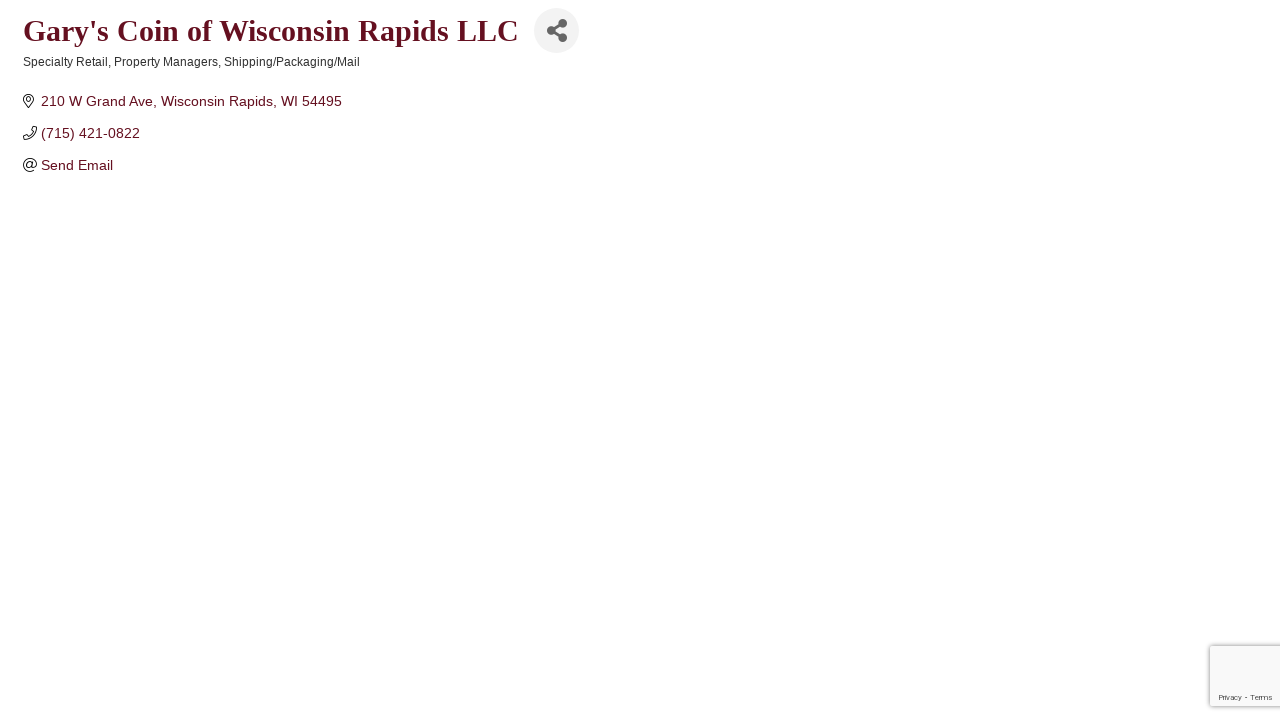

--- FILE ---
content_type: text/html; charset=utf-8
request_url: https://www.google.com/recaptcha/enterprise/anchor?ar=1&k=6LfI_T8rAAAAAMkWHrLP_GfSf3tLy9tKa839wcWa&co=aHR0cHM6Ly9tZW1iZXJzLndpc2NvbnNpbnJhcGlkc2NoYW1iZXIuY29tOjQ0Mw..&hl=en&v=N67nZn4AqZkNcbeMu4prBgzg&size=invisible&anchor-ms=20000&execute-ms=30000&cb=vp01skc5qxqr
body_size: 48827
content:
<!DOCTYPE HTML><html dir="ltr" lang="en"><head><meta http-equiv="Content-Type" content="text/html; charset=UTF-8">
<meta http-equiv="X-UA-Compatible" content="IE=edge">
<title>reCAPTCHA</title>
<style type="text/css">
/* cyrillic-ext */
@font-face {
  font-family: 'Roboto';
  font-style: normal;
  font-weight: 400;
  font-stretch: 100%;
  src: url(//fonts.gstatic.com/s/roboto/v48/KFO7CnqEu92Fr1ME7kSn66aGLdTylUAMa3GUBHMdazTgWw.woff2) format('woff2');
  unicode-range: U+0460-052F, U+1C80-1C8A, U+20B4, U+2DE0-2DFF, U+A640-A69F, U+FE2E-FE2F;
}
/* cyrillic */
@font-face {
  font-family: 'Roboto';
  font-style: normal;
  font-weight: 400;
  font-stretch: 100%;
  src: url(//fonts.gstatic.com/s/roboto/v48/KFO7CnqEu92Fr1ME7kSn66aGLdTylUAMa3iUBHMdazTgWw.woff2) format('woff2');
  unicode-range: U+0301, U+0400-045F, U+0490-0491, U+04B0-04B1, U+2116;
}
/* greek-ext */
@font-face {
  font-family: 'Roboto';
  font-style: normal;
  font-weight: 400;
  font-stretch: 100%;
  src: url(//fonts.gstatic.com/s/roboto/v48/KFO7CnqEu92Fr1ME7kSn66aGLdTylUAMa3CUBHMdazTgWw.woff2) format('woff2');
  unicode-range: U+1F00-1FFF;
}
/* greek */
@font-face {
  font-family: 'Roboto';
  font-style: normal;
  font-weight: 400;
  font-stretch: 100%;
  src: url(//fonts.gstatic.com/s/roboto/v48/KFO7CnqEu92Fr1ME7kSn66aGLdTylUAMa3-UBHMdazTgWw.woff2) format('woff2');
  unicode-range: U+0370-0377, U+037A-037F, U+0384-038A, U+038C, U+038E-03A1, U+03A3-03FF;
}
/* math */
@font-face {
  font-family: 'Roboto';
  font-style: normal;
  font-weight: 400;
  font-stretch: 100%;
  src: url(//fonts.gstatic.com/s/roboto/v48/KFO7CnqEu92Fr1ME7kSn66aGLdTylUAMawCUBHMdazTgWw.woff2) format('woff2');
  unicode-range: U+0302-0303, U+0305, U+0307-0308, U+0310, U+0312, U+0315, U+031A, U+0326-0327, U+032C, U+032F-0330, U+0332-0333, U+0338, U+033A, U+0346, U+034D, U+0391-03A1, U+03A3-03A9, U+03B1-03C9, U+03D1, U+03D5-03D6, U+03F0-03F1, U+03F4-03F5, U+2016-2017, U+2034-2038, U+203C, U+2040, U+2043, U+2047, U+2050, U+2057, U+205F, U+2070-2071, U+2074-208E, U+2090-209C, U+20D0-20DC, U+20E1, U+20E5-20EF, U+2100-2112, U+2114-2115, U+2117-2121, U+2123-214F, U+2190, U+2192, U+2194-21AE, U+21B0-21E5, U+21F1-21F2, U+21F4-2211, U+2213-2214, U+2216-22FF, U+2308-230B, U+2310, U+2319, U+231C-2321, U+2336-237A, U+237C, U+2395, U+239B-23B7, U+23D0, U+23DC-23E1, U+2474-2475, U+25AF, U+25B3, U+25B7, U+25BD, U+25C1, U+25CA, U+25CC, U+25FB, U+266D-266F, U+27C0-27FF, U+2900-2AFF, U+2B0E-2B11, U+2B30-2B4C, U+2BFE, U+3030, U+FF5B, U+FF5D, U+1D400-1D7FF, U+1EE00-1EEFF;
}
/* symbols */
@font-face {
  font-family: 'Roboto';
  font-style: normal;
  font-weight: 400;
  font-stretch: 100%;
  src: url(//fonts.gstatic.com/s/roboto/v48/KFO7CnqEu92Fr1ME7kSn66aGLdTylUAMaxKUBHMdazTgWw.woff2) format('woff2');
  unicode-range: U+0001-000C, U+000E-001F, U+007F-009F, U+20DD-20E0, U+20E2-20E4, U+2150-218F, U+2190, U+2192, U+2194-2199, U+21AF, U+21E6-21F0, U+21F3, U+2218-2219, U+2299, U+22C4-22C6, U+2300-243F, U+2440-244A, U+2460-24FF, U+25A0-27BF, U+2800-28FF, U+2921-2922, U+2981, U+29BF, U+29EB, U+2B00-2BFF, U+4DC0-4DFF, U+FFF9-FFFB, U+10140-1018E, U+10190-1019C, U+101A0, U+101D0-101FD, U+102E0-102FB, U+10E60-10E7E, U+1D2C0-1D2D3, U+1D2E0-1D37F, U+1F000-1F0FF, U+1F100-1F1AD, U+1F1E6-1F1FF, U+1F30D-1F30F, U+1F315, U+1F31C, U+1F31E, U+1F320-1F32C, U+1F336, U+1F378, U+1F37D, U+1F382, U+1F393-1F39F, U+1F3A7-1F3A8, U+1F3AC-1F3AF, U+1F3C2, U+1F3C4-1F3C6, U+1F3CA-1F3CE, U+1F3D4-1F3E0, U+1F3ED, U+1F3F1-1F3F3, U+1F3F5-1F3F7, U+1F408, U+1F415, U+1F41F, U+1F426, U+1F43F, U+1F441-1F442, U+1F444, U+1F446-1F449, U+1F44C-1F44E, U+1F453, U+1F46A, U+1F47D, U+1F4A3, U+1F4B0, U+1F4B3, U+1F4B9, U+1F4BB, U+1F4BF, U+1F4C8-1F4CB, U+1F4D6, U+1F4DA, U+1F4DF, U+1F4E3-1F4E6, U+1F4EA-1F4ED, U+1F4F7, U+1F4F9-1F4FB, U+1F4FD-1F4FE, U+1F503, U+1F507-1F50B, U+1F50D, U+1F512-1F513, U+1F53E-1F54A, U+1F54F-1F5FA, U+1F610, U+1F650-1F67F, U+1F687, U+1F68D, U+1F691, U+1F694, U+1F698, U+1F6AD, U+1F6B2, U+1F6B9-1F6BA, U+1F6BC, U+1F6C6-1F6CF, U+1F6D3-1F6D7, U+1F6E0-1F6EA, U+1F6F0-1F6F3, U+1F6F7-1F6FC, U+1F700-1F7FF, U+1F800-1F80B, U+1F810-1F847, U+1F850-1F859, U+1F860-1F887, U+1F890-1F8AD, U+1F8B0-1F8BB, U+1F8C0-1F8C1, U+1F900-1F90B, U+1F93B, U+1F946, U+1F984, U+1F996, U+1F9E9, U+1FA00-1FA6F, U+1FA70-1FA7C, U+1FA80-1FA89, U+1FA8F-1FAC6, U+1FACE-1FADC, U+1FADF-1FAE9, U+1FAF0-1FAF8, U+1FB00-1FBFF;
}
/* vietnamese */
@font-face {
  font-family: 'Roboto';
  font-style: normal;
  font-weight: 400;
  font-stretch: 100%;
  src: url(//fonts.gstatic.com/s/roboto/v48/KFO7CnqEu92Fr1ME7kSn66aGLdTylUAMa3OUBHMdazTgWw.woff2) format('woff2');
  unicode-range: U+0102-0103, U+0110-0111, U+0128-0129, U+0168-0169, U+01A0-01A1, U+01AF-01B0, U+0300-0301, U+0303-0304, U+0308-0309, U+0323, U+0329, U+1EA0-1EF9, U+20AB;
}
/* latin-ext */
@font-face {
  font-family: 'Roboto';
  font-style: normal;
  font-weight: 400;
  font-stretch: 100%;
  src: url(//fonts.gstatic.com/s/roboto/v48/KFO7CnqEu92Fr1ME7kSn66aGLdTylUAMa3KUBHMdazTgWw.woff2) format('woff2');
  unicode-range: U+0100-02BA, U+02BD-02C5, U+02C7-02CC, U+02CE-02D7, U+02DD-02FF, U+0304, U+0308, U+0329, U+1D00-1DBF, U+1E00-1E9F, U+1EF2-1EFF, U+2020, U+20A0-20AB, U+20AD-20C0, U+2113, U+2C60-2C7F, U+A720-A7FF;
}
/* latin */
@font-face {
  font-family: 'Roboto';
  font-style: normal;
  font-weight: 400;
  font-stretch: 100%;
  src: url(//fonts.gstatic.com/s/roboto/v48/KFO7CnqEu92Fr1ME7kSn66aGLdTylUAMa3yUBHMdazQ.woff2) format('woff2');
  unicode-range: U+0000-00FF, U+0131, U+0152-0153, U+02BB-02BC, U+02C6, U+02DA, U+02DC, U+0304, U+0308, U+0329, U+2000-206F, U+20AC, U+2122, U+2191, U+2193, U+2212, U+2215, U+FEFF, U+FFFD;
}
/* cyrillic-ext */
@font-face {
  font-family: 'Roboto';
  font-style: normal;
  font-weight: 500;
  font-stretch: 100%;
  src: url(//fonts.gstatic.com/s/roboto/v48/KFO7CnqEu92Fr1ME7kSn66aGLdTylUAMa3GUBHMdazTgWw.woff2) format('woff2');
  unicode-range: U+0460-052F, U+1C80-1C8A, U+20B4, U+2DE0-2DFF, U+A640-A69F, U+FE2E-FE2F;
}
/* cyrillic */
@font-face {
  font-family: 'Roboto';
  font-style: normal;
  font-weight: 500;
  font-stretch: 100%;
  src: url(//fonts.gstatic.com/s/roboto/v48/KFO7CnqEu92Fr1ME7kSn66aGLdTylUAMa3iUBHMdazTgWw.woff2) format('woff2');
  unicode-range: U+0301, U+0400-045F, U+0490-0491, U+04B0-04B1, U+2116;
}
/* greek-ext */
@font-face {
  font-family: 'Roboto';
  font-style: normal;
  font-weight: 500;
  font-stretch: 100%;
  src: url(//fonts.gstatic.com/s/roboto/v48/KFO7CnqEu92Fr1ME7kSn66aGLdTylUAMa3CUBHMdazTgWw.woff2) format('woff2');
  unicode-range: U+1F00-1FFF;
}
/* greek */
@font-face {
  font-family: 'Roboto';
  font-style: normal;
  font-weight: 500;
  font-stretch: 100%;
  src: url(//fonts.gstatic.com/s/roboto/v48/KFO7CnqEu92Fr1ME7kSn66aGLdTylUAMa3-UBHMdazTgWw.woff2) format('woff2');
  unicode-range: U+0370-0377, U+037A-037F, U+0384-038A, U+038C, U+038E-03A1, U+03A3-03FF;
}
/* math */
@font-face {
  font-family: 'Roboto';
  font-style: normal;
  font-weight: 500;
  font-stretch: 100%;
  src: url(//fonts.gstatic.com/s/roboto/v48/KFO7CnqEu92Fr1ME7kSn66aGLdTylUAMawCUBHMdazTgWw.woff2) format('woff2');
  unicode-range: U+0302-0303, U+0305, U+0307-0308, U+0310, U+0312, U+0315, U+031A, U+0326-0327, U+032C, U+032F-0330, U+0332-0333, U+0338, U+033A, U+0346, U+034D, U+0391-03A1, U+03A3-03A9, U+03B1-03C9, U+03D1, U+03D5-03D6, U+03F0-03F1, U+03F4-03F5, U+2016-2017, U+2034-2038, U+203C, U+2040, U+2043, U+2047, U+2050, U+2057, U+205F, U+2070-2071, U+2074-208E, U+2090-209C, U+20D0-20DC, U+20E1, U+20E5-20EF, U+2100-2112, U+2114-2115, U+2117-2121, U+2123-214F, U+2190, U+2192, U+2194-21AE, U+21B0-21E5, U+21F1-21F2, U+21F4-2211, U+2213-2214, U+2216-22FF, U+2308-230B, U+2310, U+2319, U+231C-2321, U+2336-237A, U+237C, U+2395, U+239B-23B7, U+23D0, U+23DC-23E1, U+2474-2475, U+25AF, U+25B3, U+25B7, U+25BD, U+25C1, U+25CA, U+25CC, U+25FB, U+266D-266F, U+27C0-27FF, U+2900-2AFF, U+2B0E-2B11, U+2B30-2B4C, U+2BFE, U+3030, U+FF5B, U+FF5D, U+1D400-1D7FF, U+1EE00-1EEFF;
}
/* symbols */
@font-face {
  font-family: 'Roboto';
  font-style: normal;
  font-weight: 500;
  font-stretch: 100%;
  src: url(//fonts.gstatic.com/s/roboto/v48/KFO7CnqEu92Fr1ME7kSn66aGLdTylUAMaxKUBHMdazTgWw.woff2) format('woff2');
  unicode-range: U+0001-000C, U+000E-001F, U+007F-009F, U+20DD-20E0, U+20E2-20E4, U+2150-218F, U+2190, U+2192, U+2194-2199, U+21AF, U+21E6-21F0, U+21F3, U+2218-2219, U+2299, U+22C4-22C6, U+2300-243F, U+2440-244A, U+2460-24FF, U+25A0-27BF, U+2800-28FF, U+2921-2922, U+2981, U+29BF, U+29EB, U+2B00-2BFF, U+4DC0-4DFF, U+FFF9-FFFB, U+10140-1018E, U+10190-1019C, U+101A0, U+101D0-101FD, U+102E0-102FB, U+10E60-10E7E, U+1D2C0-1D2D3, U+1D2E0-1D37F, U+1F000-1F0FF, U+1F100-1F1AD, U+1F1E6-1F1FF, U+1F30D-1F30F, U+1F315, U+1F31C, U+1F31E, U+1F320-1F32C, U+1F336, U+1F378, U+1F37D, U+1F382, U+1F393-1F39F, U+1F3A7-1F3A8, U+1F3AC-1F3AF, U+1F3C2, U+1F3C4-1F3C6, U+1F3CA-1F3CE, U+1F3D4-1F3E0, U+1F3ED, U+1F3F1-1F3F3, U+1F3F5-1F3F7, U+1F408, U+1F415, U+1F41F, U+1F426, U+1F43F, U+1F441-1F442, U+1F444, U+1F446-1F449, U+1F44C-1F44E, U+1F453, U+1F46A, U+1F47D, U+1F4A3, U+1F4B0, U+1F4B3, U+1F4B9, U+1F4BB, U+1F4BF, U+1F4C8-1F4CB, U+1F4D6, U+1F4DA, U+1F4DF, U+1F4E3-1F4E6, U+1F4EA-1F4ED, U+1F4F7, U+1F4F9-1F4FB, U+1F4FD-1F4FE, U+1F503, U+1F507-1F50B, U+1F50D, U+1F512-1F513, U+1F53E-1F54A, U+1F54F-1F5FA, U+1F610, U+1F650-1F67F, U+1F687, U+1F68D, U+1F691, U+1F694, U+1F698, U+1F6AD, U+1F6B2, U+1F6B9-1F6BA, U+1F6BC, U+1F6C6-1F6CF, U+1F6D3-1F6D7, U+1F6E0-1F6EA, U+1F6F0-1F6F3, U+1F6F7-1F6FC, U+1F700-1F7FF, U+1F800-1F80B, U+1F810-1F847, U+1F850-1F859, U+1F860-1F887, U+1F890-1F8AD, U+1F8B0-1F8BB, U+1F8C0-1F8C1, U+1F900-1F90B, U+1F93B, U+1F946, U+1F984, U+1F996, U+1F9E9, U+1FA00-1FA6F, U+1FA70-1FA7C, U+1FA80-1FA89, U+1FA8F-1FAC6, U+1FACE-1FADC, U+1FADF-1FAE9, U+1FAF0-1FAF8, U+1FB00-1FBFF;
}
/* vietnamese */
@font-face {
  font-family: 'Roboto';
  font-style: normal;
  font-weight: 500;
  font-stretch: 100%;
  src: url(//fonts.gstatic.com/s/roboto/v48/KFO7CnqEu92Fr1ME7kSn66aGLdTylUAMa3OUBHMdazTgWw.woff2) format('woff2');
  unicode-range: U+0102-0103, U+0110-0111, U+0128-0129, U+0168-0169, U+01A0-01A1, U+01AF-01B0, U+0300-0301, U+0303-0304, U+0308-0309, U+0323, U+0329, U+1EA0-1EF9, U+20AB;
}
/* latin-ext */
@font-face {
  font-family: 'Roboto';
  font-style: normal;
  font-weight: 500;
  font-stretch: 100%;
  src: url(//fonts.gstatic.com/s/roboto/v48/KFO7CnqEu92Fr1ME7kSn66aGLdTylUAMa3KUBHMdazTgWw.woff2) format('woff2');
  unicode-range: U+0100-02BA, U+02BD-02C5, U+02C7-02CC, U+02CE-02D7, U+02DD-02FF, U+0304, U+0308, U+0329, U+1D00-1DBF, U+1E00-1E9F, U+1EF2-1EFF, U+2020, U+20A0-20AB, U+20AD-20C0, U+2113, U+2C60-2C7F, U+A720-A7FF;
}
/* latin */
@font-face {
  font-family: 'Roboto';
  font-style: normal;
  font-weight: 500;
  font-stretch: 100%;
  src: url(//fonts.gstatic.com/s/roboto/v48/KFO7CnqEu92Fr1ME7kSn66aGLdTylUAMa3yUBHMdazQ.woff2) format('woff2');
  unicode-range: U+0000-00FF, U+0131, U+0152-0153, U+02BB-02BC, U+02C6, U+02DA, U+02DC, U+0304, U+0308, U+0329, U+2000-206F, U+20AC, U+2122, U+2191, U+2193, U+2212, U+2215, U+FEFF, U+FFFD;
}
/* cyrillic-ext */
@font-face {
  font-family: 'Roboto';
  font-style: normal;
  font-weight: 900;
  font-stretch: 100%;
  src: url(//fonts.gstatic.com/s/roboto/v48/KFO7CnqEu92Fr1ME7kSn66aGLdTylUAMa3GUBHMdazTgWw.woff2) format('woff2');
  unicode-range: U+0460-052F, U+1C80-1C8A, U+20B4, U+2DE0-2DFF, U+A640-A69F, U+FE2E-FE2F;
}
/* cyrillic */
@font-face {
  font-family: 'Roboto';
  font-style: normal;
  font-weight: 900;
  font-stretch: 100%;
  src: url(//fonts.gstatic.com/s/roboto/v48/KFO7CnqEu92Fr1ME7kSn66aGLdTylUAMa3iUBHMdazTgWw.woff2) format('woff2');
  unicode-range: U+0301, U+0400-045F, U+0490-0491, U+04B0-04B1, U+2116;
}
/* greek-ext */
@font-face {
  font-family: 'Roboto';
  font-style: normal;
  font-weight: 900;
  font-stretch: 100%;
  src: url(//fonts.gstatic.com/s/roboto/v48/KFO7CnqEu92Fr1ME7kSn66aGLdTylUAMa3CUBHMdazTgWw.woff2) format('woff2');
  unicode-range: U+1F00-1FFF;
}
/* greek */
@font-face {
  font-family: 'Roboto';
  font-style: normal;
  font-weight: 900;
  font-stretch: 100%;
  src: url(//fonts.gstatic.com/s/roboto/v48/KFO7CnqEu92Fr1ME7kSn66aGLdTylUAMa3-UBHMdazTgWw.woff2) format('woff2');
  unicode-range: U+0370-0377, U+037A-037F, U+0384-038A, U+038C, U+038E-03A1, U+03A3-03FF;
}
/* math */
@font-face {
  font-family: 'Roboto';
  font-style: normal;
  font-weight: 900;
  font-stretch: 100%;
  src: url(//fonts.gstatic.com/s/roboto/v48/KFO7CnqEu92Fr1ME7kSn66aGLdTylUAMawCUBHMdazTgWw.woff2) format('woff2');
  unicode-range: U+0302-0303, U+0305, U+0307-0308, U+0310, U+0312, U+0315, U+031A, U+0326-0327, U+032C, U+032F-0330, U+0332-0333, U+0338, U+033A, U+0346, U+034D, U+0391-03A1, U+03A3-03A9, U+03B1-03C9, U+03D1, U+03D5-03D6, U+03F0-03F1, U+03F4-03F5, U+2016-2017, U+2034-2038, U+203C, U+2040, U+2043, U+2047, U+2050, U+2057, U+205F, U+2070-2071, U+2074-208E, U+2090-209C, U+20D0-20DC, U+20E1, U+20E5-20EF, U+2100-2112, U+2114-2115, U+2117-2121, U+2123-214F, U+2190, U+2192, U+2194-21AE, U+21B0-21E5, U+21F1-21F2, U+21F4-2211, U+2213-2214, U+2216-22FF, U+2308-230B, U+2310, U+2319, U+231C-2321, U+2336-237A, U+237C, U+2395, U+239B-23B7, U+23D0, U+23DC-23E1, U+2474-2475, U+25AF, U+25B3, U+25B7, U+25BD, U+25C1, U+25CA, U+25CC, U+25FB, U+266D-266F, U+27C0-27FF, U+2900-2AFF, U+2B0E-2B11, U+2B30-2B4C, U+2BFE, U+3030, U+FF5B, U+FF5D, U+1D400-1D7FF, U+1EE00-1EEFF;
}
/* symbols */
@font-face {
  font-family: 'Roboto';
  font-style: normal;
  font-weight: 900;
  font-stretch: 100%;
  src: url(//fonts.gstatic.com/s/roboto/v48/KFO7CnqEu92Fr1ME7kSn66aGLdTylUAMaxKUBHMdazTgWw.woff2) format('woff2');
  unicode-range: U+0001-000C, U+000E-001F, U+007F-009F, U+20DD-20E0, U+20E2-20E4, U+2150-218F, U+2190, U+2192, U+2194-2199, U+21AF, U+21E6-21F0, U+21F3, U+2218-2219, U+2299, U+22C4-22C6, U+2300-243F, U+2440-244A, U+2460-24FF, U+25A0-27BF, U+2800-28FF, U+2921-2922, U+2981, U+29BF, U+29EB, U+2B00-2BFF, U+4DC0-4DFF, U+FFF9-FFFB, U+10140-1018E, U+10190-1019C, U+101A0, U+101D0-101FD, U+102E0-102FB, U+10E60-10E7E, U+1D2C0-1D2D3, U+1D2E0-1D37F, U+1F000-1F0FF, U+1F100-1F1AD, U+1F1E6-1F1FF, U+1F30D-1F30F, U+1F315, U+1F31C, U+1F31E, U+1F320-1F32C, U+1F336, U+1F378, U+1F37D, U+1F382, U+1F393-1F39F, U+1F3A7-1F3A8, U+1F3AC-1F3AF, U+1F3C2, U+1F3C4-1F3C6, U+1F3CA-1F3CE, U+1F3D4-1F3E0, U+1F3ED, U+1F3F1-1F3F3, U+1F3F5-1F3F7, U+1F408, U+1F415, U+1F41F, U+1F426, U+1F43F, U+1F441-1F442, U+1F444, U+1F446-1F449, U+1F44C-1F44E, U+1F453, U+1F46A, U+1F47D, U+1F4A3, U+1F4B0, U+1F4B3, U+1F4B9, U+1F4BB, U+1F4BF, U+1F4C8-1F4CB, U+1F4D6, U+1F4DA, U+1F4DF, U+1F4E3-1F4E6, U+1F4EA-1F4ED, U+1F4F7, U+1F4F9-1F4FB, U+1F4FD-1F4FE, U+1F503, U+1F507-1F50B, U+1F50D, U+1F512-1F513, U+1F53E-1F54A, U+1F54F-1F5FA, U+1F610, U+1F650-1F67F, U+1F687, U+1F68D, U+1F691, U+1F694, U+1F698, U+1F6AD, U+1F6B2, U+1F6B9-1F6BA, U+1F6BC, U+1F6C6-1F6CF, U+1F6D3-1F6D7, U+1F6E0-1F6EA, U+1F6F0-1F6F3, U+1F6F7-1F6FC, U+1F700-1F7FF, U+1F800-1F80B, U+1F810-1F847, U+1F850-1F859, U+1F860-1F887, U+1F890-1F8AD, U+1F8B0-1F8BB, U+1F8C0-1F8C1, U+1F900-1F90B, U+1F93B, U+1F946, U+1F984, U+1F996, U+1F9E9, U+1FA00-1FA6F, U+1FA70-1FA7C, U+1FA80-1FA89, U+1FA8F-1FAC6, U+1FACE-1FADC, U+1FADF-1FAE9, U+1FAF0-1FAF8, U+1FB00-1FBFF;
}
/* vietnamese */
@font-face {
  font-family: 'Roboto';
  font-style: normal;
  font-weight: 900;
  font-stretch: 100%;
  src: url(//fonts.gstatic.com/s/roboto/v48/KFO7CnqEu92Fr1ME7kSn66aGLdTylUAMa3OUBHMdazTgWw.woff2) format('woff2');
  unicode-range: U+0102-0103, U+0110-0111, U+0128-0129, U+0168-0169, U+01A0-01A1, U+01AF-01B0, U+0300-0301, U+0303-0304, U+0308-0309, U+0323, U+0329, U+1EA0-1EF9, U+20AB;
}
/* latin-ext */
@font-face {
  font-family: 'Roboto';
  font-style: normal;
  font-weight: 900;
  font-stretch: 100%;
  src: url(//fonts.gstatic.com/s/roboto/v48/KFO7CnqEu92Fr1ME7kSn66aGLdTylUAMa3KUBHMdazTgWw.woff2) format('woff2');
  unicode-range: U+0100-02BA, U+02BD-02C5, U+02C7-02CC, U+02CE-02D7, U+02DD-02FF, U+0304, U+0308, U+0329, U+1D00-1DBF, U+1E00-1E9F, U+1EF2-1EFF, U+2020, U+20A0-20AB, U+20AD-20C0, U+2113, U+2C60-2C7F, U+A720-A7FF;
}
/* latin */
@font-face {
  font-family: 'Roboto';
  font-style: normal;
  font-weight: 900;
  font-stretch: 100%;
  src: url(//fonts.gstatic.com/s/roboto/v48/KFO7CnqEu92Fr1ME7kSn66aGLdTylUAMa3yUBHMdazQ.woff2) format('woff2');
  unicode-range: U+0000-00FF, U+0131, U+0152-0153, U+02BB-02BC, U+02C6, U+02DA, U+02DC, U+0304, U+0308, U+0329, U+2000-206F, U+20AC, U+2122, U+2191, U+2193, U+2212, U+2215, U+FEFF, U+FFFD;
}

</style>
<link rel="stylesheet" type="text/css" href="https://www.gstatic.com/recaptcha/releases/N67nZn4AqZkNcbeMu4prBgzg/styles__ltr.css">
<script nonce="fG_RRbA8Wn78kvIe0oBzOw" type="text/javascript">window['__recaptcha_api'] = 'https://www.google.com/recaptcha/enterprise/';</script>
<script type="text/javascript" src="https://www.gstatic.com/recaptcha/releases/N67nZn4AqZkNcbeMu4prBgzg/recaptcha__en.js" nonce="fG_RRbA8Wn78kvIe0oBzOw">
      
    </script></head>
<body><div id="rc-anchor-alert" class="rc-anchor-alert"></div>
<input type="hidden" id="recaptcha-token" value="[base64]">
<script type="text/javascript" nonce="fG_RRbA8Wn78kvIe0oBzOw">
      recaptcha.anchor.Main.init("[\x22ainput\x22,[\x22bgdata\x22,\x22\x22,\[base64]/[base64]/[base64]/ZyhXLGgpOnEoW04sMjEsbF0sVywwKSxoKSxmYWxzZSxmYWxzZSl9Y2F0Y2goayl7RygzNTgsVyk/[base64]/[base64]/[base64]/[base64]/[base64]/[base64]/[base64]/bmV3IEJbT10oRFswXSk6dz09Mj9uZXcgQltPXShEWzBdLERbMV0pOnc9PTM/bmV3IEJbT10oRFswXSxEWzFdLERbMl0pOnc9PTQ/[base64]/[base64]/[base64]/[base64]/[base64]\\u003d\x22,\[base64]\\u003d\x22,\[base64]/DmcK0w7I/DwjDmcOvQ3NdN8KowrDCmsK3w4rDu8OswpXDscOXw7vChV5NRcKpwpkPUTwFw5nDnh7DrcO/w5fDosOrcsOgwrzCvMKwwrvCjQ5Hwrk3f8OgwoNmwqJnw5jDrMOxHnHCkVrCpDpIwpQ6K8ORwpvDksKuY8Orw7XCqsKAw75FADXDgMKGwpXCqMOdamHDuFN/wojDviMAw7/Cln/CnGNHcHhtQMOeAWN6VG7Ds37Cv8OYwpTClcOWNWXCi0HCsykiXxTCtsOMw7lQw6tBwr5Xwr5qYCDCoGbDnsOic8ONKcKTQSApwrzCsGkHw6bCqmrCrsOIX8O4bQjCjsOBwr7Dt8K2w4oBw6vCpsOSwrHCu2J/wrhPHWrDg8Kww4rCr8KQTyMYNxgMwqkpQ8KnwpNMK8O5wqrDocOYwrzDmMKjw7lZw67DtsONw55xwrtkwrTCkwAHV8K/bXV6wrjDrsO2wppHw4pow7rDvTAwQ8K9GMOlM1wuBmFqKlAvQwXCnCPDowTCrMKgwqchwqDDlsOhUFA3bStVwpdtLMObwpfDtMO0wot3Y8KEw5YUZsOEwqY6asOzBFDCmsKlVRTCqsO7D1E6GcO0w4B0ejxTMXLCm8OQXkAxFiLCkUcmw4PCpTZvwrPCiyHDgThQw7/CnMOldjzCs8O0ZsKJw4RsacOGwoNmw4ZjwqfCmMOXwoYoeATDl8OQFHshwrPCrgdbAcOTHj7Dq1EzQmbDpMKNZlrCt8OPw6NBwrHCrsKIKsO9di7DnsOQLExjJlMTdcOUMl0Zw4xwI8OGw6DCh3VIMWLCiz3CvhorRcK0wqleQVQZSB/ClcK5w4MQNMKiR8OAexRyw4hIwr3CpCDCvsKUw6HDmcKHw5XDjQwBwrrClE0qwo3DkcKDXMKEw6PCvcKCcHPDrcKdQMKQOsKdw5xBJ8OyZmbDv8KYBQ/[base64]/wo/Ds2zCqMKVw6XDssOZwq/DhsKNRcOmC8KSdMOew5JCwpFBw4JNwq3CscObw6N3UMKAeEPDpgnCkx3Dm8KzwrrCnl3CosKxRR5YQQ3DrRvDt8O0KMKWZyXCvsKWPV4TWcO4LFDCgcK2M8OFw6lhbWA1w4PDg8KEwpHDmS0RwqrDpsKlBcK7OsOsdiTDkElCdB/[base64]/[base64]/Dj8KMOWnDr2TDtj7DjgwxQMO7R8KYSMO9w4NgwrMzwo3DgcKJwo3CrzbCr8OJwosSw7HDoFLDhhZhFRs+ODjChsKlwqA7B8K7wqhuwq1NwqhfbMKlw4HCpcOqPzJbfsKSwoRuwo/Chi5GI8OtX2DCgsOiD8KveMO9w4tPw49VBsObOsKcCMOIw4/Du8K0w4fCmcOhfQjCkcOiwrkow4bDqAh4w6BCwpjDqAVEwr3CiGJ1wqDDk8KUKywoAsKzw4pXKBfDj27Dn8Khwp01wpPDvHfDpMKLw4MRQ1oRwpUgwrvCg8KJGMO7woLDkMK6wqwYw4jCm8KHwoc6IsO+wpgxw4nDkyM/EgFEw47DkXZ6w7rCpsKRFcOkwp5sC8OSX8OAwpwjwq3DkMOawoDDsxjDsyHDpQLDjC/CsMOhb2TDmsOow7lDSX/DiBXCg07DsBvDpis+wo7CucKVJVg1wq8uw7nDnsOlwq0VNcKlT8Knw4wwwpFYc8Kew5nCvMOfw7JnQMOVbxrCnjHDpcKld3nCuglvBMO+wqoEw7nCpMKHFjzCjhsJAsOUJsKCBS0sw54GOsOqFcOhZcO9wqN7wo5hZsO8w64/[base64]/DtMK0wpwtw73DssOhKcKrOsOZRcOqNsKrw4zDtcOTwrDDogbChMOxY8OiwpQALF3DkwHDlsO8w4TDp8Khw7rClnrCs8OGwr0lasK9ZcORfWETw79+w6QHRFpoDcKRcRnDtz/CjsORVBDCqQ3Dj1woOMOcwo/[base64]/[base64]/CujLChcOaeMOSWMOEw5DChcOdZsKCwo3DucOBwrFjeRwLwqLCmMKTw4lNfMO2KcKiwrF/ecKpwpl+w7jCt8OiX8O9w7TDssKXHGPDmCPDhMKTw4DCkcKSc0lYNMOYQsK+wo0MwrISM2IRDA1SwrzDk1XCoMKFJQHDlHXCgU00UmDDuS47LsKvSsOjMlvCsG3DhsKuwoNRwp1WWQPCnsKZwpdBPEDDuxXCrVwkH8OTw53ChiQaw6PDmsO9KlFqw53ClMOYFg/[base64]/wpDDl8OdNDEvPcKDwoHCpx5yWmrCtMOjGcOVW0ANW3PDkMKoHSZhYEAoJ8K8R0bDosOJesKkGMOfwpXCrcOGdhzCrG9vw7TDlsOiwrjCkMO6XgjDt1jCj8OFwpw/[base64]/CgMKwTMKQw7fCsg15w71rFMOWw6hTXkPCu1Iaa8Oywp7Cq8OUw6zCoFtHw7g8OAjDkQ7CqUjDrsOCfyZtw7DDj8Kmwr/DlsKbwrPCocOHBlbChMKNw4fCsFYjwqPCrV3DncOxd8K3wqfCk8K2Vx/Dt2XCgcKbFsK6wojCvX08w5bCp8Ogw69TPcKTE2PCs8K0SXMxw4HCiDZ+QMKOwr1uesK4w55twosbw6oYwrUrWsOlw6TCnsK/w67DgcOhBEXDqHvDtXXDgklfwqPDpAs0fsOXw7k7ZsO5FQM6XxxQM8KhwpHDusKHwqfChcKISMOzLU8HKsK+Xn0+wpXDoMO2wp7DjcOHw7Zaw4NRcsKCwrXDjCPClTtRw658w79jwp3Co30eB2drwqB/wrPCoMKGUxU/[base64]/w4vCtxHDu8KCKsOxw4XDl8KLwqkJUivCrmjDswJGw6EfwpbDjcK5w4XClcKtw4/DjipbbsKYe0IJRGTDpyctwovDuwjCtRfCqMKjwohsw7ZbKcKEV8KZccKEw5l5WzHDk8Kkw7hoRsOjUQXCv8KvwqjDkMOxUAzCngMYKsKHw5HChEPCjVnCqBfCqsKLGcOww7VDe8OHXChHbMOzw4bCqsKOwrZqRkzDo8Oiw6zCmFnDjgTDiGkREcOFZsO/wqPCk8OOwrvDliPDscKdWMKHHUXDoMOHwpBXRnnDhDXDgMKoSy1Yw4F7w6d6w5Fsw4rCvMKkWMOFwrDDpcOrck8Vw7oVwqIQR8OSL0lJwqhFwrPCg8OGIwh0L8KXwq3CiMOHwrHCmQMmHsOMVcKBXV00VmLCtWAYw67DicO2wrnCgcKXw4fDpsKow78Xwq/DsAkswrh/ET5KVMKSw4TDmj/DmjfCrC1qw5jCjMOKPxjCmCEhU2fCtGnCm34fwppEw5PCnsKDw4vDsELDksKTw57CtMOsw7dtLMK4JcOdDBpaByE0YcK/wpZbwqQiw5kpwr0xwrJhw5g0w63Cj8OtAShqwoBsZ1jCpsKZHcKVw6TCv8K6JMOcKCHDpB3CiMK+AybCpMKiwp/CmcK3ZcODUsOEJsKUbRLDrsKQYBEvw6l/[base64]/Ck0w/w7fDnCXCmVBKwrPDmMKYCgfDg0zDsMOnK2/Dm0zCssOtb8O0acKww4/DhMKdwpBnw6vDtsKOdH/ChmPCmkHCgGVfw7fDonIgSGspB8OAZsKqw7nDisKKAMKfwqcYLMKqwqDDnsKSw7rDucK9wp3DsRLCvxbCqms8OxbDuRPClErCgMKiM8KiU0QiD1fCusKLKn/[base64]/CthA2w7LDqMOcwo/[base64]/HDQdCsOVw7jDjMKiecKKwrHDhRrCgSTCnyZpw7PCqSTDnzPDo8OJOn4YwrDDuTTDrCDCusKCdTZzVsKaw6hxD0/Dj8KIw7jCvcKObcOFwq0wJCUDTArCgA7Ch8O4M8OKbG/DrTwKL8KLwo40w6Nhw7vCoMOvwq7CgcKdIcOYSz/DgsOpwp/CiHJhwokWScKMw7hOfsOkMU3DlA7CvSxYLMK4cF7Dp8KxwqnCuSbDvyDCvMKxbkd8wr/CkwzChGLCqhIyBsOSWsOoBVrDoMOCwoLDksK5egvCn3EsFsOIEsKWwrd/[base64]/ClMOpdcORRsKGw6rDnsOpw5kWw5oNwq3DlFgWwrTCiS7DgMKuwpRWw6LCnMOyQCzCucO/D1DDt3HDv8OVDQvCqsKww6bDikkewo5dw4dQCcKtLXVbbyUBw79ywpvDthgxTsOnKsK/TcKqw53CgsOfIDzCpsOrKsOmGcK5w6IIw49Yw6/Dq8OFw7VAwojDl8KQwqFxwqXDo1HDpz4Bwp4HwpRZw6vDlXRZQcKOw6jDusOuWkUMWcKFw4R6w5jDmXg6wr3Du8O9wrnCgcKuwp/[base64]/wrokw5DDnMOLa8KzNcONXVXCoUrCtcOHbSNiMWZuwqdkH13CicOQXcKaw7DCu3bCjcOYwp/DrcKXw4/DrCDCr8OzSGTDhsKZwqLDhsKVw5zDnMOYZCLCq3bCkcOqw4jCrMOYXMKew7zDpUcOeThDe8OZf1FPTcO3GcOuBUZwwpfCssO8c8K8fkc9w4HDu0MWw59CBMKuwo/ConM1w4M3AMKwwqfCrMOCw4jCrsKWDMKGVQtKFnbDo8O1w6YNwrRnUXohw7TDgkbDsMKIw53Cr8Oswq7Cp8OJwpQPRsKjAiPCrQ7DuMOHwod8NcKhOEbCiBnCmcOiw6jCisOZfxjCicKMSBLCoXERcsOlwoXDmMKiw6IlElBfSkjCs8KDw6YIV8O1H1/DgsKjawbChcOxw7h6asKpGsKwX8KwJMKdwohgwpLCpi5cwqRdw5vDlQlYwoTCin9ZwobCtHhcIsOTwrBew6fDrgvCmk07w6fCrMK6w43DhsKKw6YeRi5gAB7CnzhsCsKiWVDCm8KEbQoubsOOwqYbLQIwasKtwprDsQfDmcOKSMOTK8OUPsK8w5d/ZCkHYyQzfDFqwqHCsngsCX4Iw6Jrw7Y/w6vDvQZ3ZRJ1L0PCucKPw5FZVTNAMcOCwo3DnT/DscOlN2zDuSRgOBFqwojCiiINwo0/R0nCrcOzwp3CoDLCihvDkQEsw6vDlMK3w6A9w5ZKTUnCr8KHw7TDicOiZcOYA8O9wqZAw5Y6XQfDjMKhwr3CvjQyVSjCq8KiecK2w6ZJwoPCvFdJPsO/EMKXUmbCrk1bEk/CoHXDhMOlwoYjW8OuUcOnw7A5KsKoHcK+w4TCv3XDksORw4AFP8K3RxltF8O7wr3Cp8O5w5vCokBYw4hOwr/CoT8rGDJPw4nCvwTDtnsQTBgDLA0mw6DCjigiKlFnXMKpwrs7w7LCvcKJYcOGwpAbIcKJMcOTQWdMwrLCvA3Dq8O8wpPCoGbCu3HDqR4bThMGSS0KeMKewrlQwpF0MRYIw6LChREew67Cm0A2woodBEbChW4lw7jCjMKCw59sF1HCuE7DgcKgKcKCwoDDhT0/[base64]/DtMKJNC5ww5bDmMKpw7McbcOHw6rCoQ3CisOywqASw4DDhMKqwq/[base64]/w7DCoMKkwrPDoMKEwooEZQvDskI5w7zCqMK9RAhpw59Cw7pcw6HDicKPw6rDr8OrbDVUwqkMwqRGVB/CpMKlwrcGwqd5w61saB7Di8KNIDU/JT/Cq8KACcOlwqvDvcO+ccKhw4cROcK4wrkvwrPCtMOrRWNZw70bw555wqcLw6TDucK9XsK4wo5fJTfCuEsnw74TNz8rwqkhw5nDmsO/wqTDqcKww6QVwrBjCVXDvsKfw5PDrTjClMOkMcKPw6bCmMO0CcKUE8OhbyTDosOuSHrDhsK3M8OVcG7CqsO7csOZw7t0UcOHw5vDsHNTwpUSZnE+wq/Drn/DucOEwqzDisKtHx5Xw5TDnMOYw5PCgHHCtDVawp0ubsOldsKPwo/[base64]/[base64]/w4oJI8OswqITN8Omf8KHSMKywqPDlTBKwrZNImMxD3obRSzCmcKdNB3DisOSVMOvw5rCr0bDjMK5VjMkGsK9a2YyScKYb2rDslxdEMOlw5PCqMOqAn3Dgl7DlMOIwqjCuMKvQMKMw4nCnQDCuMKGwr1mwoN1TQ7DhigAwrxjw4seG0BXwpTCscO2DMOicXzDomMVwp/[base64]/Dny3Dih/CrmnDsl3CkVTCmcKQGMKJGMKaJ8KAQXrCmlJdw7TCvlMwJG0YNQ7Dq0TCsBPCgcOIVmZOwrpqwqh3w5vDocOXVFsPw77Cg8K1wqHDrMK/wqDDkMOlUU/Cnxc8I8K7wrDDrmglwrF/[base64]/wrfDmiRLwr/[base64]/DuQDDn8KJXEBFwoPCncKuw5AfK3oFw6PDnGvCvsKewo8nYcK7XsKZwpPDr27DqsOfwqx2wqwSJ8OYw70UfMK3w5rCgMK6wpTCv3LDmMKaw5t3wq1Qw5x8ecOGw6N3wrDClQVOA13CocOZw5gmPiU0w7PDmz/Co8KLw6Isw7rDizXDpwF+FBXDmFXDjmUqNVvDsyzCi8KswrfCjMKUwr0NTMOqHcOPw7fDlDzDjmzDmRXChAHCvyXChMO9w6I9wrVsw6prTSbCl8Oawr3Dk8KMw57Ck0LDq8Kmw793GykZwrc/woEzbwPDiMOyw4Evw7VSaxHDtsK5ZMOgTWYFwoZtG3XDhsKdwqnDqMOhVFXCnlrCvcOqRsOaA8Kzw4vDncOPExMRwp3DucKeU8KtGAnCvFjCo8OXwr8EITDCnQ/[base64]/X33Cg08YaAREZAvCokvCosKdbQUdwpTDmFhZwr3Ds8KqwqvCocO5OEjCthrDlA3DtU5UEcOxED0hwofCqcOAPMO7GlIOU8KTw74Uw4TCmcO6d8K2UhLDghLCp8KPNMOzGMKaw5kSw7bCtTAgT8Kvw4c/[base64]/CisKEVTc2woPDpCFvJjXCjMKyDsOIBcKhwqJNXcK6IsKjwoQKLHJaMBlwwqzDh1PCgnApI8O+WG/DpMKuDkvCtsKkFcORw4h1JELCmDJQRj7ChkxgwoogwonDrTU8w7QXDMKJfGh2AcKQw4IjwohybUxVAsOXwow9HcKPIcKHIMO0OyvCpMONwrJKw5zDpsO3w5fDhcOmfAjCgMK/[base64]/Cj3XDlcKxAcKCfC9iEHzDryssw5rCnMKBw4zCqMOMwoLDnTfDm2TDoGDDrwLDncKFQcKfwpUYw65nakF2wq/CkD5Gw6ciN1Niw5ZPG8KgOjHCjGZmwpgsZMKfKcKBwroRwrzDqsO3Y8OXMMOQGX8zw7HDjcOeQFpZf8OEwpI0wrnDj3/DsVnDlcOMwo8cWDYXa1oMwpEcw74gw6txw5B5H1hdEETChT09wrx/wqdOw7DCs8Ozw6/DoCbCg8KQEXjDqA7DgcKfwqpYwosOYx/Cm8KdNDpkU2xqEXrDo0F3w6XDpcOCIcO8fcOnRSoBw4MmwqnDgcOawrBUPsKfwpdAWcOJw45ew6cVIS0Xw73ClcOgwpHCmsKgcsOXw7MPwoXDisKtwrVHwqhHwq7Dp3oJdgbDosKxc8KFw71hZsOdCcK1TRXDrsK2K2kKw5/[base64]/CnwVNaS7CjMK9WHMrfADDukZbwqERw7AfeHxKw4V6EcOaXMO8HCovU35Nw4bCocKgSVDCuz0ITXfCumVGacKaJ8Khw41Cf1JJw44jw4vDnjrCjsKdw7NKfjnCn8KbeHrDnlwAwoYrTjpNU3lcwq/[base64]/Dt8KGeWjCusKvMBrChkUgwr8tZsKFelRkw4khwosmwq/[base64]/CqyrCvcKkGMOhw4jCi8KuTi/CpD7DvsK6w68gQhdCwp4/[base64]/CvMOkw73DjMK2w5RQwrrDjXRgSWF2R8OSw6ckw63Cn3PDoR/[base64]/fD9jwpvDi1fCkMKdw706wqjCoMK6wp3DinYBTyzCgcOMIMKuwrLCvMKDwr42w5DCm8KRMXDDhcKqdgPDhsKQdDTCjSbCg8OBeWjCvz/Ds8Kzw4B4OcOuS8KGI8KGXQHDmsOyScOkXsONa8K4wpXDocO5Xwlfwp3Cl8OYK1jCt8KCMcK3O8OrwppPwqlDXcKqw6PDpcOoYMOfOw/CvlzCpMODwo4Uw5F2w5Zdw7nCmmbDt3XCszHCgyDDosO8bcO9wpbCqcOpwrrCi8O0w5jDqGYmAcOnf3HDkAAaw5nCqkYJw7hnYF3CuRXCvELCgMOeP8OoEsOKUsOcWhtBIlYpw7BTPMKew4PCilgywpEsw6HDn8OWRsKjw5Zvw53Dtj/CugA3JwDClkvCiXcRw7t4w7RwdWfCnMOSw7TCicKIw6c+w7bDncO+w4RIwqskTsOiD8OaM8K/[base64]/[base64]/CrsKUwptLwqHDvhsrwoYew4jDoB3DqgDDu8O/w73CkXzDj8KlwqTCh8O7wqwjw7PDki1HfVxowpwTXMKZYcK8AcOswrBkcjzCpnPDrALDssKOD3jDpcKlwpbClQgww5jCm8K2MyrCnENoTcK4aBvDmk8XHU90JcO6A3M5RVLCl0rDrGzDpcKmw5XDjMOSNsOoNnPDssKNZFdXH8Kqw6ddAUrDu1cfP8Kaw5bDlcK/W8Odw53DsFbDg8K3w70wwpPCunfDq8OIwpdJwrUxwr/DmcKZQMKKw5ZTwrfDlnfDiDA7w5PDow3Dp3TDuMKAU8KpdMKsLlhIwplSwqwYwpzDnSVhUVU8wqp3d8KEBjpZwoTCt2ZfBQnClcKzZcOfwrQcw67Cm8OKXcOlw6LDi8KKbC/DkcKmYMOKw5nCrWpcw4hpwo3DkMK3dQsTwq7DiwAjw7bDrE/ChWcHSE/CoMKPw4PDqQRNw4/DucKXMmR0w6LDsnM4wrLCvQkZw7/CnsKVRsKew5BEw4QpW8OXBxbDtMKScMOzZDfDknNXU2dVIE7DtGNMO07DgMOtDFQ/w7ZnwpMTGHcQM8OxwrjCgHfCncK7Tg7Cu8KkCnoKwplmwr12TMKQQMO+w64UwqbCqsOtw7Qqwopuwo0TNSPDlXLClMKVBml0w7LCgAnCnsOZwrQRKsKLw6jCuGVvVMKKOhPChsO5UMO4w5YPw5VTw71cw60EbsOfZC01wrNpwofCksOuTFEQw5LCuGQ6LsK/w73CrsOuw6oabVLCgcKmf8O5HDHDriHDk2PCkcK8TgfDmA/CvEvDm8KxworDlWUvDjAcaDUJUMK9fMKWw7TCtX3Domcgw6rCs1FgEFnCjgTDs8OTwobCsGs5dMOHw61Sw5Uxw7/DkMKCw4tGXsOrE3YiwodBwprCrsKKInMfLhQOw4NkwqMfwqPCqW3ChcKowqMXM8KAwo/CjWXCuDXDmsKbYC3DhkJHJ27DtMKkbxExTwPDt8OyRjdaFMKgw7hhRcOdwq/DlEvDk2FnwqZMNWw9w4NGYSDDnEbCnnHDgsOHwrXCtBUbHUjCh149w6XCn8K8Rz1MCknCtzBNXsOrwp/DmgDDtzLCscOBwpjDgR3CrFPClMOYwojDgcK0aMONw7hFAWpdREXCrgPCokpewpDDrMOIYVsLGcOZwpTDpXrCsS5Mwp/[base64]/CukTDjx7DpsOGw5VRw6g0K1ViwpPDgsKSw4bChThcw5bDvsKYwoF+e09DwrzDhybCoy9Hw4LDlCTDrSVdw4bDqV3CjG0jw67Crz3Du8O/[base64]/CiQATwpzDl8O3GMKEA243wpjDliAkVgQaw7MJwrkqKMKJScKuRTzDuMKbI3jDi8ObXWnDocOUSQZNAGopYMK/[base64]/w53DncKNAWXDicKMwoFxwqHCk8OWZS4SJ8KGw5LDqsKdwrwVKXdDSSwpwpXDq8KcwrbDs8OACMOwOsKZwqnDl8K/flFtwoo8w6ZoWXF/[base64]/CnyLDvDdvwrgHw7zCgsKSw75lK3h+D8KZAcKrCsOBwr5+w43ClcKuwps4BB5ZM8K3HkwrDnAWwqDDhmvDqAd7fBgVw4/ChRtHw5bCuUxtw6zDtibDscKoAcKwA14JwoDCl8K9wqXDvcOWw6zDusOqwpjDtcKpwqHDpUPDoGwXw69MwpbDv3/DuMKULVgxQzl1w6EpFip/[base64]/DrsK3dAQrH8Odw4p/[base64]/HMKXwpPDpcO+wqrCjcKlNhrDl0rDqcOHGsKiwrtAU1F5TSXCtRlawpPDpFxGXsOVw43Cv8OgWCkfwo97w5zDiGDDtnknwrwZWMOeExF9wpLDpVDCjDh/c3/[base64]/wpHDvsOTwroQXm/CknHCtDR7woQAwqHCk8K+RB7DpsOlNWPDpsO1fMO5VwPCmCtfw7Fyw63ChxQ9SsOmFjpzwp0bZcOfworCk0/DjXLDmCDCrMO0wrvDtcOAVcOreWICw75OJRNLFMKga3fCv8OYEcKhw6NCRXzDmGJ4BUXCgsOQw4YfF8OPcT4KwrNuwpRRwrZww6DDjFPCu8K3ehsubMKDSsOuSMKyXWRvw73DgXAHw7cUZlHDjMO8wqclBntpw5V7w57ChMKNfMKRGnVpWEfCmsOGUsOracKeQ2s/RkjCr8KUEsONw4rDuHLCiG1SJG3DvB5OUykQwpLDmzXDjULDpkPDn8K/wrfCksO7RcOOGcOlw5VPQUIdXsK6w5jCicKMYsOFc3paIMO8w7Vnw5bCsXpQwp3CqMOLwqY3w6hOw5HCvnXCn0rDtmrClcKTc8OWfCRGwqzDt1jDskp3EBzDmjnCrMOswr/[base64]/[base64]/DuMKTw6vDkB/[base64]/asKLwpHCpsKtRhfDpxw+dELDhV3DpMK/w5bDrAbDjsKZwrTCujTDnhTDlG0VT8O0MGsTJWPDqXxDLihfwpDCn8OhV1VLdSHCp8KbwqoBOgY/cBbCssOhwqPDqcKUw5vCsVTDs8OOw53CjVF5wp3Dr8OVwpvCrsKWS03DhMK8wqJ/w7obwrjDp8O5w7dZw4JeElprOsOuNi/DgWDCrMONUsO6G8Ksw4vDhsOIKMOvwpZkLsOzUWDCjiY7w6APdsOGDcKHW0lAw6YofMKEDHfCn8KLL0nDhsKxOcKiXnzCnAJ2RQ3DgjjDomsbc8OEIzonwoLDnhrDrMOYwq8Fw5k5woHDnMO0w7BTcizDjMO7wq/DkHHDrMOwdcKNwqjCjxnCiG3DucOXw7/DixBdGcKnBiTClRXDqsOEw53CvQhmaEnChFzDhMOpE8Oow5vDvT/DvUXCmB1Yw6HCtsK1CVHCqD0cRTnDg8K2EsKxVVXDjWTDvMK+ccKWHcOywoPDuHwow6zCscOqCXI/woPCoQzDtzZXwqVjw7fDsVl+ITHCgzbChV0vK2HDnVXDjE/[base64]/w6nDpiYEwqvDjk9QwqMcwrzDnsOCwpLClsK1w4fDjF5OwpbCjj12IgrCsMO3w7wUGR5sIzDDliPCulUiw5Rqw6bCjGYvwp7DsCrDvGbDlcKeWAjCplbDpU1iRE7DtcOzeVRuw5fDhHjDvAzDtXdhw4fDrsO2wq/DgTxYw6sxS8OlKsOuwoHCncOpUcKuTsOJwo3Ds8KGK8OmBMO3BcOpw5nCp8KUw4cswrDDuiJjw7thwrkDw7smwpXCnyvDpRjCksOJwrTChEE4wq3DosO4DWB6wq7Dum/CiG3Ds33Dqipgw50Rw6kpwqwqVg45FXBaI8O2CMOzwp0Ow6XCjwN2Dhklw4DCuMOUMsOaHGVawqLDv8K3w5/Dh8K3wqsPw7/Cl8OLF8K7w7rCisK/aRMKw7XCjUrCsjrCo2vCpzbDqX3Cj0tYRjgFw5NPwozDiBF/wr/CgsKrwqrDicO1w6RCwpY7R8O8wqJNdHwnw78hZsOxwo0/w41BHCMTw7YXJhDCosONZARqw77CozTDrMK+w5LCvsK5wojCmMKoRMKfBsKfwqcvdUVjAn/[base64]/woTDhcKOasOcw5/DrxzDuMKbK8KjwqEMZcKNw4UYwpAPesKaQ8OXUHnCg2jDi2vCpcKUfsKNwqFZecKyw7YfVsOqKsOTWnnDm8ODGR3CvC7DocK8GQvCnT9GwoAowq7ChsO3FQLDt8KCw6Zyw5LDgHHDmBbCn8KnYScnSsKfQsKtwqjDgMKpesOqaBhjHSk4wq/[base64]/[base64]/CgsOAw45nQxNlwq7DmQrCosKjTHVIH0HCmDLDiyYFMUsyw5vDim9SWMKyXsO1AjbCjsOOw5rDjBfDu8OIKBXCmMKyw705w7guR2ZwEg3Cr8OuBcKMKkVtAcKgwrpjwrjCpRzDo31gwpbCuMOXWcKUKnDCkylIw6wBwrrCmcKzD0/CmSUkAcObw7PCqcKGR8OTwrTCoG3DqU83UcKKMBIsfMOLQMKhwp4cw5pzwrPCn8KBw57CuHMUw6jChFZtZMOmwr80L8KpPQQHH8OPw7jDq8Olw4/CpVLCssKowovDmw7Dp07CsTHCisKHOWvDpXbCswPDtwFDw6hrwoNGwrDDl3k3w7zCuD9zw7bDp1DCoxfCnDzDnMKww5txw4zDrcKVUDDCpXfCmztbDGTDiMOjwqnDusOcL8KewrMbwrXDnHoLw4XCvGV7Y8KVw4vCqMKEH8KWwrJrwp/DuMONbcK3wpbChhDCt8OQYnhhLSVuw4XCjT3CjcKtwrJQw6fClsKtwpPCpMKzw6wvfn0cw40Nw6FRXTVXScKGBwvDgD1ZDcOVwpY8w4Juwq/DoC7CocKnIXfDpcKowqROw6kEBsOzwoHCnWhuLcK0wqNcKF/CgRdqw6vDoiXDqMKrWcKULMKiO8OFw6QewpDCo8OiCMOmworDtsOjU3grwrI/wqDDi8O5dMOqwqlBwr/DlcKSwpEnWRvCvMKGY8KiPsOLe0AHw7p7KHQ7wq3DgsKcwqVmdsO4AsOLd8KGwr3DvFfCqjxnw7/DjcOxw5/[base64]/YgZUwo3CtGppw4UAwp9DwpLCtnHDssKIOMKZw5oqGzQwEcOvTsOzBU/Cq2drw4waYCVUw7PCrcKnbn7CszfCqsKQG27CpMOwaEt/HcKew5zCgTZCw5XDjMKgw6jCjn0TScOQRRszYiM0wqFzYWQAeMKgw6EVJlR6D0LCn8O4wqnCj8O4w6R4XQkgwovCmR3CpxzDi8O/[base64]/NX0vasOKwqHDjcODZMOHw7FbIcOcw4olXkHDlGLDmsOZwrRjWMKgw4NkDCZ9wqcjE8OyMMOEw44pTsKYMjIPwr/ChcKkwod2w6rDr8KSB0HCm1/Cty09KcKGw6sLwpXCtE8cY2F1Gzwkwp8ke0d6DcOUFXMWP1HCi8KbL8KhwoLDvMOGw5XClC0uO8KEwrbDhhFgNcO8woBEG2zCpj5WXFUMw5PDnsOMwrPDvxDCqiVLH8OFA2gjwpLCsHdKwqnDpjDCqncqwrbCkSofJxzDoHpgw7nCl2/DisKsw5sHfsKowp13HCXDvTTDhkFGcMKtw5QzeMOGBgkQFzB8FxHCgndnPcO2EsKowrwDN3BUwrI5wq/CinpcAMOuWsKCRxzDiQRfesO+w7XClMORPMOIw7chw5zDty04EHkTP8OxE13CncOkw7gJG8OUwrpjMEFgw4bDmcOtw7/[base64]/WntjUcKadT95wpXDqVrCgyNFUsKATMKQcH/CsW/[base64]/[base64]/w4bDlcKow4paDMOgw7lhIEQFZ8Ohb3fCu8KzwrJgw6xZw5vDuMOFK8KoVXbDqMOOwqckB8OCWCtaB8ONTw4JJ2hBdMKqVVLCn0zCmCRuF3DCrW88wpB8wpELw7LCmcKtwofCjcKPTMK8GELDm1HDkh0KAcK4C8K+awEww6LDryB0IMKKwoh8w68jwo99w60Ow5/CmcKcS8KBTMKhSjM6w7dDw4M2wqfDu1YWRG3DpEJPBGB5wqJcYRsCwrJeeF7Dg8OYE1lnBxBtwqPCtTEVXsK4w6lVw7jCmMO0OzBFw7fCihEiw7MYMnTClhFqOMO5wotLw6TCg8KRXMOOSXnDvCl+wrLCl8KobVtWw7LCi24Rw5XCnEXDi8K1wrkOLcKLwrwbHcOWPT/[base64]/Cngp+w53CisO4BcKyw6LCvMOaw5IqFy4vAcKIV8KldVAvwrRIUMOPw7TDkEwEBynDhMKDwox9acOmVlHCtsKfEngpwrRXw53Ck3rChFUTKlDDk8O5GMKPwpgGT1R/[base64]/[base64]/CtgrCpMKEw53CnMKOw4DDmcKdw7RqwqTClwbDl2oQwoDDqizCosO1PRhNejbDpFPCiFkgISpiw6zCmMKtwqPDlMKhDMObBh0Uw6kkw6wVw6/[base64]/w7dSNsOYw5DDti0JwojDmHzDsSBRMjc2w6cuf8KiG8Kww6oAw7N2GMK/w6/DsHDCjjXCmsO4w4HCvMK6TC/DpRfChHtYwrwdw45oDi8UwoXDqcKlF3N6XsOHw61tFG48woZ7JCvDsX5XQsKZwqsUwr0fBcO8bcK/fhgzw7DCvxxMBycbUsOww4Egf8OVw7jCkEcAwo/Dk8Ksw6Bvw7U8wrPCtMOqw4bCoMOXBTHDsMKMwrBUwp9Cwqh5wqQfb8KRYMOnw40Zw605OQTDnWrCssK7QMKkVxIgwpwGYMKNeBzCoXYjSsO7O8KFUsKPWcO1w4PDscOgw5/CjsKiO8OIS8OEwonCh1Yhw7LDsw/DrsOxYxbCh0kNacKjacOCw5XDugkcbsOzGMObwpoSesO+dkMrQT/DlB4zwoDCvsK7w65aw5k9GFA8HhHCshPDo8K/[base64]/Dohs/[base64]/Dg8OydMOqcygbAsOKaiUhHsO2w7Asw6rDjhLDlT/DkBtgO3lTY8OUw43CsMOmYlPCp8K0N8OnSsO3wojDl0sxYz8Dw43Dq8KDw5JZw4zDrRPCuzbCm04+wp/ClWHCnTjCuloiw6k4ITNww7LDmBPChcOnw5vCtAzDmcOIBMOwMsKqw5Y7fn4awrluwrIMehzDoFfDk1LDlxTCry7CpcOrB8OGw4kxwq3DkFzDqcKRwrNxwoTDo8OTFXcSM8OFLcKuw4MbwqIzw5IkK2nCnBnCksOuWQPCvcOYWUsZw500NcK/w4w0wo1VJXdLw4DCnQjCog7DscOVQcOsB07Ch2tMBsOdw5LDsMOxw7HCpG45eQvDjVfDj8Ouw4HDi3jCtD3CgcOfTSjDrjHDoFrCjmPDvljDrsKXwrshacK9TC3CvmtsLz3Ci8KnwpUHwrcmQsO4wpRawpvCvcOUw680wrbDlsKZw6HCiWHDkTsmwr/[base64]/wr7Cv8Kcw4jDlW/[base64]/ZlzDqsOfPcOCwq3CgUvCpDFdwqfCq8KTw4PCgzfDhx7ChsO/FMKbRWlGKsK0w4zDnMKdwr4ww4jDu8KgScO4w7Vwwq4zXRjCmsKKw7gxSy1HwpBybgTCkw7Chh3CvDlaw7QdBMO7\x22],null,[\x22conf\x22,null,\x226LfI_T8rAAAAAMkWHrLP_GfSf3tLy9tKa839wcWa\x22,0,null,null,null,1,[16,21,125,63,73,95,87,41,43,42,83,102,105,109,121],[7059694,789],0,null,null,null,null,0,null,0,null,700,1,null,0,\[base64]/76lBhnEnQkZnOKMAhnM8xEZ\x22,0,0,null,null,1,null,0,0,null,null,null,0],\x22https://members.wisconsinrapidschamber.com:443\x22,null,[3,1,1],null,null,null,1,3600,[\x22https://www.google.com/intl/en/policies/privacy/\x22,\x22https://www.google.com/intl/en/policies/terms/\x22],\x22UqAyfoCp9k+S4/Te36vn9YvoudlOYsqTw+3qWEvA0gA\\u003d\x22,1,0,null,1,1769469500423,0,0,[18],null,[189,235,138,106],\x22RC-xYF3Lt6RlGxftQ\x22,null,null,null,null,null,\x220dAFcWeA5XWrXd80XV0NAPhU6n_b3LIQHSRkojjYR6k26zJAfoOMNVY0-EgpJya9r2xCJpoe4gno9msW4ZTSvgb5rnHsC6fJHejA\x22,1769552300466]");
    </script></body></html>